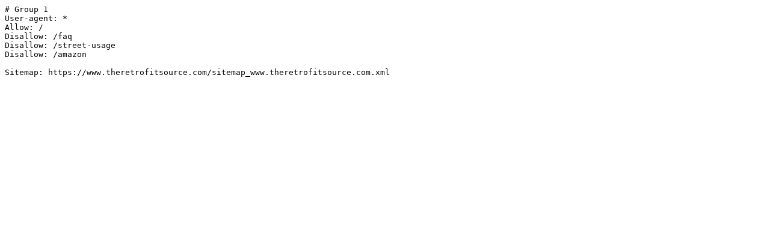

--- FILE ---
content_type: text/plain;charset=utf-8
request_url: https://www.theretrofitsource.com/robots-theretrofitsource.txt
body_size: -70
content:
# Group 1
User-agent: *
Allow: /
Disallow: /faq
Disallow: /street-usage
Disallow: /amazon

Sitemap: https://www.theretrofitsource.com/sitemap_www.theretrofitsource.com.xml
